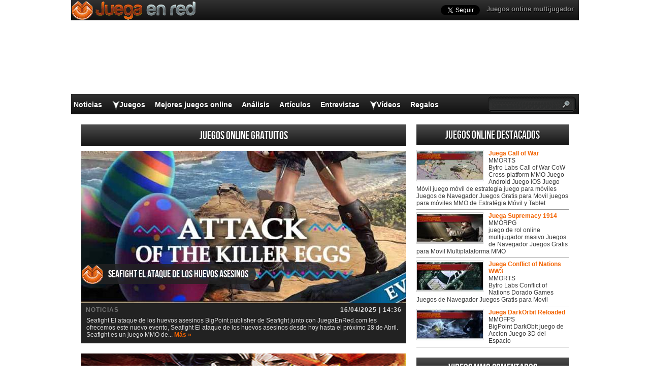

--- FILE ---
content_type: text/html; charset=UTF-8
request_url: https://www.juegaenred.com/page/3/?foto=45d06b99a1500.jpg
body_size: 17171
content:
<!DOCTYPE html>
<html lang="es-ES" prefix="og: http://ogp.me/ns#">
<head>
  <meta http-equiv="Content-Type" content="text/html; charset=UTF-8" />
  <title>Juegos MMO - Juegos Multijugador - Juegos Online</title>
	<meta name="viewport" content="user-scalable=no, width=device-width, initial-scale=1.0, maximum-scale=1.0">
  <meta name='robots' content='index, follow, max-image-preview:large, max-snippet:-1, max-video-preview:-1' />

	<!-- This site is optimized with the Yoast SEO plugin v26.8 - https://yoast.com/product/yoast-seo-wordpress/ -->
	<meta name="description" content="Revista digital especializada en juegos online y MMORPG" />
	<link rel="canonical" href="https://www.juegaenred.com/page/3/" />
	<link rel="prev" href="https://www.juegaenred.com/page/2/" />
	<link rel="next" href="https://www.juegaenred.com/page/4/" />
	<meta property="og:locale" content="es_ES" />
	<meta property="og:type" content="website" />
	<meta property="og:title" content="Juega en red" />
	<meta property="og:description" content="Revista digital especializada en juegos online y MMORPG" />
	<meta property="og:url" content="https://www.juegaenred.com/" />
	<meta property="og:site_name" content="Juega en red" />
	<script type="application/ld+json" class="yoast-schema-graph">{"@context":"https://schema.org","@graph":[{"@type":"CollectionPage","@id":"https://www.juegaenred.com/","url":"https://www.juegaenred.com/page/3/","name":"Juegos MMO - Juegos Multijugador - Juegos Online","isPartOf":{"@id":"https://www.juegaenred.com/#website"},"description":"Revista digital especializada en juegos online y MMORPG","breadcrumb":{"@id":"https://www.juegaenred.com/page/3/#breadcrumb"},"inLanguage":"es"},{"@type":"BreadcrumbList","@id":"https://www.juegaenred.com/page/3/#breadcrumb","itemListElement":[{"@type":"ListItem","position":1,"name":"Portada"}]},{"@type":"WebSite","@id":"https://www.juegaenred.com/#website","url":"https://www.juegaenred.com/","name":"Juega en red","description":"","potentialAction":[{"@type":"SearchAction","target":{"@type":"EntryPoint","urlTemplate":"https://www.juegaenred.com/?s={search_term_string}"},"query-input":{"@type":"PropertyValueSpecification","valueRequired":true,"valueName":"search_term_string"}}],"inLanguage":"es"}]}</script>
	<!-- / Yoast SEO plugin. -->


<style id='wp-img-auto-sizes-contain-inline-css' type='text/css'>
img:is([sizes=auto i],[sizes^="auto," i]){contain-intrinsic-size:3000px 1500px}
/*# sourceURL=wp-img-auto-sizes-contain-inline-css */
</style>
<style id='wp-emoji-styles-inline-css' type='text/css'>

	img.wp-smiley, img.emoji {
		display: inline !important;
		border: none !important;
		box-shadow: none !important;
		height: 1em !important;
		width: 1em !important;
		margin: 0 0.07em !important;
		vertical-align: -0.1em !important;
		background: none !important;
		padding: 0 !important;
	}
/*# sourceURL=wp-emoji-styles-inline-css */
</style>
<link rel="https://api.w.org/" href="https://www.juegaenred.com/wp-json/" />    <link rel="profile" href="http://gmpg.org/xfn/11" />
    <!-- BEGIN STYLESHEETS -->
  <link rel="stylesheet" href="/wp-content/themes/mmo-responsive/style.css?v=50" media="screen" />
<!-- Google tag (gtag.js) -->
<script async src="https://www.googletagmanager.com/gtag/js?id=G-J8L3K4TTN6"></script>
<script>
  window.dataLayer = window.dataLayer || [];
  function gtag(){dataLayer.push(arguments);}
  gtag('js', new Date());

  gtag('config', 'G-J8L3K4TTN6');
</script>

<script async src="//pagead2.googlesyndication.com/pagead/js/adsbygoogle.js"></script>
<script>
     (adsbygoogle = window.adsbygoogle || []).push({
          google_ad_client: "ca-pub-3835253009056065",
          enable_page_level_ads: true
     });
</script>
<script async src="https://fundingchoicesmessages.google.com/i/pub-3835253009056065?ers=1" nonce="PspHn586w8Ec1Q1EbubiBg"></script><script nonce="PspHn586w8Ec1Q1EbubiBg">(function() {function signalGooglefcPresent() {if (!window.frames['googlefcPresent']) {if (document.body) {const iframe = document.createElement('iframe'); iframe.style = 'width: 0; height: 0; border: none; z-index: -1000; left: -1000px; top: -1000px;'; iframe.style.display = 'none'; iframe.name = 'googlefcPresent'; document.body.appendChild(iframe);} else {setTimeout(signalGooglefcPresent, 0);}}}signalGooglefcPresent();})();</script>
<script>(function(){'use strict';function aa(a){var b=0;return function(){return b<a.length?{done:!1,value:a[b++]}:{done:!0}}}var ba="function"==typeof Object.defineProperties?Object.defineProperty:function(a,b,c){if(a==Array.prototype||a==Object.prototype)return a;a[b]=c.value;return a};
function ca(a){a=["object"==typeof globalThis&&globalThis,a,"object"==typeof window&&window,"object"==typeof self&&self,"object"==typeof global&&global];for(var b=0;b<a.length;++b){var c=a[b];if(c&&c.Math==Math)return c}throw Error("Cannot find global object");}var da=ca(this);function k(a,b){if(b)a:{var c=da;a=a.split(".");for(var d=0;d<a.length-1;d++){var e=a[d];if(!(e in c))break a;c=c[e]}a=a[a.length-1];d=c[a];b=b(d);b!=d&&null!=b&&ba(c,a,{configurable:!0,writable:!0,value:b})}}
function ea(a){return a.raw=a}function m(a){var b="undefined"!=typeof Symbol&&Symbol.iterator&&a[Symbol.iterator];if(b)return b.call(a);if("number"==typeof a.length)return{next:aa(a)};throw Error(String(a)+" is not an iterable or ArrayLike");}function fa(a){for(var b,c=[];!(b=a.next()).done;)c.push(b.value);return c}var ha="function"==typeof Object.create?Object.create:function(a){function b(){}b.prototype=a;return new b},n;
if("function"==typeof Object.setPrototypeOf)n=Object.setPrototypeOf;else{var q;a:{var ia={a:!0},ja={};try{ja.__proto__=ia;q=ja.a;break a}catch(a){}q=!1}n=q?function(a,b){a.__proto__=b;if(a.__proto__!==b)throw new TypeError(a+" is not extensible");return a}:null}var ka=n;
function r(a,b){a.prototype=ha(b.prototype);a.prototype.constructor=a;if(ka)ka(a,b);else for(var c in b)if("prototype"!=c)if(Object.defineProperties){var d=Object.getOwnPropertyDescriptor(b,c);d&&Object.defineProperty(a,c,d)}else a[c]=b[c];a.A=b.prototype}function la(){for(var a=Number(this),b=[],c=a;c<arguments.length;c++)b[c-a]=arguments[c];return b}k("Number.MAX_SAFE_INTEGER",function(){return 9007199254740991});
k("Number.isFinite",function(a){return a?a:function(b){return"number"!==typeof b?!1:!isNaN(b)&&Infinity!==b&&-Infinity!==b}});k("Number.isInteger",function(a){return a?a:function(b){return Number.isFinite(b)?b===Math.floor(b):!1}});k("Number.isSafeInteger",function(a){return a?a:function(b){return Number.isInteger(b)&&Math.abs(b)<=Number.MAX_SAFE_INTEGER}});
k("Math.trunc",function(a){return a?a:function(b){b=Number(b);if(isNaN(b)||Infinity===b||-Infinity===b||0===b)return b;var c=Math.floor(Math.abs(b));return 0>b?-c:c}});k("Object.is",function(a){return a?a:function(b,c){return b===c?0!==b||1/b===1/c:b!==b&&c!==c}});k("Array.prototype.includes",function(a){return a?a:function(b,c){var d=this;d instanceof String&&(d=String(d));var e=d.length;c=c||0;for(0>c&&(c=Math.max(c+e,0));c<e;c++){var f=d[c];if(f===b||Object.is(f,b))return!0}return!1}});
k("String.prototype.includes",function(a){return a?a:function(b,c){if(null==this)throw new TypeError("The 'this' value for String.prototype.includes must not be null or undefined");if(b instanceof RegExp)throw new TypeError("First argument to String.prototype.includes must not be a regular expression");return-1!==this.indexOf(b,c||0)}});/*

 Copyright The Closure Library Authors.
 SPDX-License-Identifier: Apache-2.0
*/
var t=this||self;function v(a){return a};var w,x;a:{for(var ma=["CLOSURE_FLAGS"],y=t,z=0;z<ma.length;z++)if(y=y[ma[z]],null==y){x=null;break a}x=y}var na=x&&x[610401301];w=null!=na?na:!1;var A,oa=t.navigator;A=oa?oa.userAgentData||null:null;function B(a){return w?A?A.brands.some(function(b){return(b=b.brand)&&-1!=b.indexOf(a)}):!1:!1}function C(a){var b;a:{if(b=t.navigator)if(b=b.userAgent)break a;b=""}return-1!=b.indexOf(a)};function D(){return w?!!A&&0<A.brands.length:!1}function E(){return D()?B("Chromium"):(C("Chrome")||C("CriOS"))&&!(D()?0:C("Edge"))||C("Silk")};var pa=D()?!1:C("Trident")||C("MSIE");!C("Android")||E();E();C("Safari")&&(E()||(D()?0:C("Coast"))||(D()?0:C("Opera"))||(D()?0:C("Edge"))||(D()?B("Microsoft Edge"):C("Edg/"))||D()&&B("Opera"));var qa={},F=null;var ra="undefined"!==typeof Uint8Array,sa=!pa&&"function"===typeof btoa;function G(){return"function"===typeof BigInt};var H=0,I=0;function ta(a){var b=0>a;a=Math.abs(a);var c=a>>>0;a=Math.floor((a-c)/4294967296);b&&(c=m(ua(c,a)),b=c.next().value,a=c.next().value,c=b);H=c>>>0;I=a>>>0}function va(a,b){b>>>=0;a>>>=0;if(2097151>=b)var c=""+(4294967296*b+a);else G()?c=""+(BigInt(b)<<BigInt(32)|BigInt(a)):(c=(a>>>24|b<<8)&16777215,b=b>>16&65535,a=(a&16777215)+6777216*c+6710656*b,c+=8147497*b,b*=2,1E7<=a&&(c+=Math.floor(a/1E7),a%=1E7),1E7<=c&&(b+=Math.floor(c/1E7),c%=1E7),c=b+wa(c)+wa(a));return c}
function wa(a){a=String(a);return"0000000".slice(a.length)+a}function ua(a,b){b=~b;a?a=~a+1:b+=1;return[a,b]};var J;J="function"===typeof Symbol&&"symbol"===typeof Symbol()?Symbol():void 0;var xa=J?function(a,b){a[J]|=b}:function(a,b){void 0!==a.g?a.g|=b:Object.defineProperties(a,{g:{value:b,configurable:!0,writable:!0,enumerable:!1}})},K=J?function(a){return a[J]|0}:function(a){return a.g|0},L=J?function(a){return a[J]}:function(a){return a.g},M=J?function(a,b){a[J]=b;return a}:function(a,b){void 0!==a.g?a.g=b:Object.defineProperties(a,{g:{value:b,configurable:!0,writable:!0,enumerable:!1}});return a};function ya(a,b){M(b,(a|0)&-14591)}function za(a,b){M(b,(a|34)&-14557)}
function Aa(a){a=a>>14&1023;return 0===a?536870912:a};var N={},Ba={};function Ca(a){return!(!a||"object"!==typeof a||a.g!==Ba)}function Da(a){return null!==a&&"object"===typeof a&&!Array.isArray(a)&&a.constructor===Object}function P(a,b,c){if(!Array.isArray(a)||a.length)return!1;var d=K(a);if(d&1)return!0;if(!(b&&(Array.isArray(b)?b.includes(c):b.has(c))))return!1;M(a,d|1);return!0}Object.freeze(new function(){});Object.freeze(new function(){});var Ea=/^-?([1-9][0-9]*|0)(\.[0-9]+)?$/;var Q;function Fa(a,b){Q=b;a=new a(b);Q=void 0;return a}
function R(a,b,c){null==a&&(a=Q);Q=void 0;if(null==a){var d=96;c?(a=[c],d|=512):a=[];b&&(d=d&-16760833|(b&1023)<<14)}else{if(!Array.isArray(a))throw Error();d=K(a);if(d&64)return a;d|=64;if(c&&(d|=512,c!==a[0]))throw Error();a:{c=a;var e=c.length;if(e){var f=e-1;if(Da(c[f])){d|=256;b=f-(+!!(d&512)-1);if(1024<=b)throw Error();d=d&-16760833|(b&1023)<<14;break a}}if(b){b=Math.max(b,e-(+!!(d&512)-1));if(1024<b)throw Error();d=d&-16760833|(b&1023)<<14}}}M(a,d);return a};function Ga(a){switch(typeof a){case "number":return isFinite(a)?a:String(a);case "boolean":return a?1:0;case "object":if(a)if(Array.isArray(a)){if(P(a,void 0,0))return}else if(ra&&null!=a&&a instanceof Uint8Array){if(sa){for(var b="",c=0,d=a.length-10240;c<d;)b+=String.fromCharCode.apply(null,a.subarray(c,c+=10240));b+=String.fromCharCode.apply(null,c?a.subarray(c):a);a=btoa(b)}else{void 0===b&&(b=0);if(!F){F={};c="ABCDEFGHIJKLMNOPQRSTUVWXYZabcdefghijklmnopqrstuvwxyz0123456789".split("");d=["+/=",
"+/","-_=","-_.","-_"];for(var e=0;5>e;e++){var f=c.concat(d[e].split(""));qa[e]=f;for(var g=0;g<f.length;g++){var h=f[g];void 0===F[h]&&(F[h]=g)}}}b=qa[b];c=Array(Math.floor(a.length/3));d=b[64]||"";for(e=f=0;f<a.length-2;f+=3){var l=a[f],p=a[f+1];h=a[f+2];g=b[l>>2];l=b[(l&3)<<4|p>>4];p=b[(p&15)<<2|h>>6];h=b[h&63];c[e++]=g+l+p+h}g=0;h=d;switch(a.length-f){case 2:g=a[f+1],h=b[(g&15)<<2]||d;case 1:a=a[f],c[e]=b[a>>2]+b[(a&3)<<4|g>>4]+h+d}a=c.join("")}return a}}return a};function Ha(a,b,c){a=Array.prototype.slice.call(a);var d=a.length,e=b&256?a[d-1]:void 0;d+=e?-1:0;for(b=b&512?1:0;b<d;b++)a[b]=c(a[b]);if(e){b=a[b]={};for(var f in e)Object.prototype.hasOwnProperty.call(e,f)&&(b[f]=c(e[f]))}return a}function Ia(a,b,c,d,e){if(null!=a){if(Array.isArray(a))a=P(a,void 0,0)?void 0:e&&K(a)&2?a:Ja(a,b,c,void 0!==d,e);else if(Da(a)){var f={},g;for(g in a)Object.prototype.hasOwnProperty.call(a,g)&&(f[g]=Ia(a[g],b,c,d,e));a=f}else a=b(a,d);return a}}
function Ja(a,b,c,d,e){var f=d||c?K(a):0;d=d?!!(f&32):void 0;a=Array.prototype.slice.call(a);for(var g=0;g<a.length;g++)a[g]=Ia(a[g],b,c,d,e);c&&c(f,a);return a}function Ka(a){return a.s===N?a.toJSON():Ga(a)};function La(a,b,c){c=void 0===c?za:c;if(null!=a){if(ra&&a instanceof Uint8Array)return b?a:new Uint8Array(a);if(Array.isArray(a)){var d=K(a);if(d&2)return a;b&&(b=0===d||!!(d&32)&&!(d&64||!(d&16)));return b?M(a,(d|34)&-12293):Ja(a,La,d&4?za:c,!0,!0)}a.s===N&&(c=a.h,d=L(c),a=d&2?a:Fa(a.constructor,Ma(c,d,!0)));return a}}function Ma(a,b,c){var d=c||b&2?za:ya,e=!!(b&32);a=Ha(a,b,function(f){return La(f,e,d)});xa(a,32|(c?2:0));return a};function Na(a,b){a=a.h;return Oa(a,L(a),b)}function Oa(a,b,c,d){if(-1===c)return null;if(c>=Aa(b)){if(b&256)return a[a.length-1][c]}else{var e=a.length;if(d&&b&256&&(d=a[e-1][c],null!=d))return d;b=c+(+!!(b&512)-1);if(b<e)return a[b]}}function Pa(a,b,c,d,e){var f=Aa(b);if(c>=f||e){var g=b;if(b&256)e=a[a.length-1];else{if(null==d)return;e=a[f+(+!!(b&512)-1)]={};g|=256}e[c]=d;c<f&&(a[c+(+!!(b&512)-1)]=void 0);g!==b&&M(a,g)}else a[c+(+!!(b&512)-1)]=d,b&256&&(a=a[a.length-1],c in a&&delete a[c])}
function Qa(a,b){var c=Ra;var d=void 0===d?!1:d;var e=a.h;var f=L(e),g=Oa(e,f,b,d);if(null!=g&&"object"===typeof g&&g.s===N)c=g;else if(Array.isArray(g)){var h=K(g),l=h;0===l&&(l|=f&32);l|=f&2;l!==h&&M(g,l);c=new c(g)}else c=void 0;c!==g&&null!=c&&Pa(e,f,b,c,d);e=c;if(null==e)return e;a=a.h;f=L(a);f&2||(g=e,c=g.h,h=L(c),g=h&2?Fa(g.constructor,Ma(c,h,!1)):g,g!==e&&(e=g,Pa(a,f,b,e,d)));return e}function Sa(a,b){a=Na(a,b);return null==a||"string"===typeof a?a:void 0}
function Ta(a,b){var c=void 0===c?0:c;a=Na(a,b);if(null!=a)if(b=typeof a,"number"===b?Number.isFinite(a):"string"!==b?0:Ea.test(a))if("number"===typeof a){if(a=Math.trunc(a),!Number.isSafeInteger(a)){ta(a);b=H;var d=I;if(a=d&2147483648)b=~b+1>>>0,d=~d>>>0,0==b&&(d=d+1>>>0);b=4294967296*d+(b>>>0);a=a?-b:b}}else if(b=Math.trunc(Number(a)),Number.isSafeInteger(b))a=String(b);else{if(b=a.indexOf("."),-1!==b&&(a=a.substring(0,b)),!("-"===a[0]?20>a.length||20===a.length&&-922337<Number(a.substring(0,7)):
19>a.length||19===a.length&&922337>Number(a.substring(0,6)))){if(16>a.length)ta(Number(a));else if(G())a=BigInt(a),H=Number(a&BigInt(4294967295))>>>0,I=Number(a>>BigInt(32)&BigInt(4294967295));else{b=+("-"===a[0]);I=H=0;d=a.length;for(var e=b,f=(d-b)%6+b;f<=d;e=f,f+=6)e=Number(a.slice(e,f)),I*=1E6,H=1E6*H+e,4294967296<=H&&(I+=Math.trunc(H/4294967296),I>>>=0,H>>>=0);b&&(b=m(ua(H,I)),a=b.next().value,b=b.next().value,H=a,I=b)}a=H;b=I;b&2147483648?G()?a=""+(BigInt(b|0)<<BigInt(32)|BigInt(a>>>0)):(b=
m(ua(a,b)),a=b.next().value,b=b.next().value,a="-"+va(a,b)):a=va(a,b)}}else a=void 0;return null!=a?a:c}function S(a,b){a=Sa(a,b);return null!=a?a:""};function T(a,b,c){this.h=R(a,b,c)}T.prototype.toJSON=function(){return Ua(this,Ja(this.h,Ka,void 0,void 0,!1),!0)};T.prototype.s=N;T.prototype.toString=function(){return Ua(this,this.h,!1).toString()};
function Ua(a,b,c){var d=a.constructor.v,e=L(c?a.h:b);a=b.length;if(!a)return b;var f;if(Da(c=b[a-1])){a:{var g=c;var h={},l=!1,p;for(p in g)if(Object.prototype.hasOwnProperty.call(g,p)){var u=g[p];if(Array.isArray(u)){var jb=u;if(P(u,d,+p)||Ca(u)&&0===u.size)u=null;u!=jb&&(l=!0)}null!=u?h[p]=u:l=!0}if(l){for(var O in h){g=h;break a}g=null}}g!=c&&(f=!0);a--}for(p=+!!(e&512)-1;0<a;a--){O=a-1;c=b[O];O-=p;if(!(null==c||P(c,d,O)||Ca(c)&&0===c.size))break;var kb=!0}if(!f&&!kb)return b;b=Array.prototype.slice.call(b,
0,a);g&&b.push(g);return b};function Va(a){return function(b){if(null==b||""==b)b=new a;else{b=JSON.parse(b);if(!Array.isArray(b))throw Error(void 0);xa(b,32);b=Fa(a,b)}return b}};function Wa(a){this.h=R(a)}r(Wa,T);var Xa=Va(Wa);var U;function V(a){this.g=a}V.prototype.toString=function(){return this.g+""};var Ya={};function Za(a){if(void 0===U){var b=null;var c=t.trustedTypes;if(c&&c.createPolicy){try{b=c.createPolicy("goog#html",{createHTML:v,createScript:v,createScriptURL:v})}catch(d){t.console&&t.console.error(d.message)}U=b}else U=b}a=(b=U)?b.createScriptURL(a):a;return new V(a,Ya)};function $a(){return Math.floor(2147483648*Math.random()).toString(36)+Math.abs(Math.floor(2147483648*Math.random())^Date.now()).toString(36)};function ab(a,b){b=String(b);"application/xhtml+xml"===a.contentType&&(b=b.toLowerCase());return a.createElement(b)}function bb(a){this.g=a||t.document||document};/*

 SPDX-License-Identifier: Apache-2.0
*/
function cb(a,b){a.src=b instanceof V&&b.constructor===V?b.g:"type_error:TrustedResourceUrl";var c,d;(c=(b=null==(d=(c=(a.ownerDocument&&a.ownerDocument.defaultView||window).document).querySelector)?void 0:d.call(c,"script[nonce]"))?b.nonce||b.getAttribute("nonce")||"":"")&&a.setAttribute("nonce",c)};function db(a){a=void 0===a?document:a;return a.createElement("script")};function eb(a,b,c,d,e,f){try{var g=a.g,h=db(g);h.async=!0;cb(h,b);g.head.appendChild(h);h.addEventListener("load",function(){e();d&&g.head.removeChild(h)});h.addEventListener("error",function(){0<c?eb(a,b,c-1,d,e,f):(d&&g.head.removeChild(h),f())})}catch(l){f()}};var fb=t.atob("aHR0cHM6Ly93d3cuZ3N0YXRpYy5jb20vaW1hZ2VzL2ljb25zL21hdGVyaWFsL3N5c3RlbS8xeC93YXJuaW5nX2FtYmVyXzI0ZHAucG5n"),gb=t.atob("WW91IGFyZSBzZWVpbmcgdGhpcyBtZXNzYWdlIGJlY2F1c2UgYWQgb3Igc2NyaXB0IGJsb2NraW5nIHNvZnR3YXJlIGlzIGludGVyZmVyaW5nIHdpdGggdGhpcyBwYWdlLg=="),hb=t.atob("RGlzYWJsZSBhbnkgYWQgb3Igc2NyaXB0IGJsb2NraW5nIHNvZnR3YXJlLCB0aGVuIHJlbG9hZCB0aGlzIHBhZ2Uu");function ib(a,b,c){this.i=a;this.u=b;this.o=c;this.g=null;this.j=[];this.m=!1;this.l=new bb(this.i)}
function lb(a){if(a.i.body&&!a.m){var b=function(){mb(a);t.setTimeout(function(){nb(a,3)},50)};eb(a.l,a.u,2,!0,function(){t[a.o]||b()},b);a.m=!0}}
function mb(a){for(var b=W(1,5),c=0;c<b;c++){var d=X(a);a.i.body.appendChild(d);a.j.push(d)}b=X(a);b.style.bottom="0";b.style.left="0";b.style.position="fixed";b.style.width=W(100,110).toString()+"%";b.style.zIndex=W(2147483544,2147483644).toString();b.style.backgroundColor=ob(249,259,242,252,219,229);b.style.boxShadow="0 0 12px #888";b.style.color=ob(0,10,0,10,0,10);b.style.display="flex";b.style.justifyContent="center";b.style.fontFamily="Roboto, Arial";c=X(a);c.style.width=W(80,85).toString()+
"%";c.style.maxWidth=W(750,775).toString()+"px";c.style.margin="24px";c.style.display="flex";c.style.alignItems="flex-start";c.style.justifyContent="center";d=ab(a.l.g,"IMG");d.className=$a();d.src=fb;d.alt="Warning icon";d.style.height="24px";d.style.width="24px";d.style.paddingRight="16px";var e=X(a),f=X(a);f.style.fontWeight="bold";f.textContent=gb;var g=X(a);g.textContent=hb;Y(a,e,f);Y(a,e,g);Y(a,c,d);Y(a,c,e);Y(a,b,c);a.g=b;a.i.body.appendChild(a.g);b=W(1,5);for(c=0;c<b;c++)d=X(a),a.i.body.appendChild(d),
a.j.push(d)}function Y(a,b,c){for(var d=W(1,5),e=0;e<d;e++){var f=X(a);b.appendChild(f)}b.appendChild(c);c=W(1,5);for(d=0;d<c;d++)e=X(a),b.appendChild(e)}function W(a,b){return Math.floor(a+Math.random()*(b-a))}function ob(a,b,c,d,e,f){return"rgb("+W(Math.max(a,0),Math.min(b,255)).toString()+","+W(Math.max(c,0),Math.min(d,255)).toString()+","+W(Math.max(e,0),Math.min(f,255)).toString()+")"}function X(a){a=ab(a.l.g,"DIV");a.className=$a();return a}
function nb(a,b){0>=b||null!=a.g&&0!==a.g.offsetHeight&&0!==a.g.offsetWidth||(pb(a),mb(a),t.setTimeout(function(){nb(a,b-1)},50))}function pb(a){for(var b=m(a.j),c=b.next();!c.done;c=b.next())(c=c.value)&&c.parentNode&&c.parentNode.removeChild(c);a.j=[];(b=a.g)&&b.parentNode&&b.parentNode.removeChild(b);a.g=null};function qb(a,b,c,d,e){function f(l){document.body?g(document.body):0<l?t.setTimeout(function(){f(l-1)},e):b()}function g(l){l.appendChild(h);t.setTimeout(function(){h?(0!==h.offsetHeight&&0!==h.offsetWidth?b():a(),h.parentNode&&h.parentNode.removeChild(h)):a()},d)}var h=rb(c);f(3)}function rb(a){var b=document.createElement("div");b.className=a;b.style.width="1px";b.style.height="1px";b.style.position="absolute";b.style.left="-10000px";b.style.top="-10000px";b.style.zIndex="-10000";return b};function Ra(a){this.h=R(a)}r(Ra,T);function sb(a){this.h=R(a)}r(sb,T);var tb=Va(sb);function ub(a){var b=la.apply(1,arguments);if(0===b.length)return Za(a[0]);for(var c=a[0],d=0;d<b.length;d++)c+=encodeURIComponent(b[d])+a[d+1];return Za(c)};function vb(a){if(!a)return null;a=Sa(a,4);var b;null===a||void 0===a?b=null:b=Za(a);return b};var wb=ea([""]),xb=ea([""]);function yb(a,b){this.m=a;this.o=new bb(a.document);this.g=b;this.j=S(this.g,1);this.u=vb(Qa(this.g,2))||ub(wb);this.i=!1;b=vb(Qa(this.g,13))||ub(xb);this.l=new ib(a.document,b,S(this.g,12))}yb.prototype.start=function(){zb(this)};
function zb(a){Ab(a);eb(a.o,a.u,3,!1,function(){a:{var b=a.j;var c=t.btoa(b);if(c=t[c]){try{var d=Xa(t.atob(c))}catch(e){b=!1;break a}b=b===Sa(d,1)}else b=!1}b?Z(a,S(a.g,14)):(Z(a,S(a.g,8)),lb(a.l))},function(){qb(function(){Z(a,S(a.g,7));lb(a.l)},function(){return Z(a,S(a.g,6))},S(a.g,9),Ta(a.g,10),Ta(a.g,11))})}function Z(a,b){a.i||(a.i=!0,a=new a.m.XMLHttpRequest,a.open("GET",b,!0),a.send())}function Ab(a){var b=t.btoa(a.j);a.m[b]&&Z(a,S(a.g,5))};(function(a,b){t[a]=function(){var c=la.apply(0,arguments);t[a]=function(){};b.call.apply(b,[null].concat(c instanceof Array?c:fa(m(c))))}})("__h82AlnkH6D91__",function(a){"function"===typeof window.atob&&(new yb(window,tb(window.atob(a)))).start()});}).call(this);

window.__h82AlnkH6D91__("[base64]/[base64]/[base64]/[base64]");</script></head>
<body class="home blog paged paged-3 wp-theme-mmo-responsive layout-2cr single-screenshots">
	<script>
		var googletag = googletag || {};
		googletag.cmd = googletag.cmd || [];
		(function() {
			var gads = document.createElement('script');
			gads.async = true;
			gads.type = 'text/javascript';
			var useSSL = 'https:' == document.location.protocol;
			gads.src = (useSSL ? 'https:' : 'http:') + 
			'//www.googletagservices.com/tag/js/gpt.js';
			var node = document.getElementsByTagName('script')[0];
			node.parentNode.insertBefore(gads, node);
		})();

		googletag.cmd.push(function() {
		googletag.defineSlot('/1005400/juegaenred_com_300x250', [300, 250], 'div-gpt-ad-1407149069128-0').addService(googletag.pubads());
		googletag.defineSlot('/1005400/juegaenred_com_300x250_2', [300, 250], 'div-gpt-ad-1407149069128-1').addService(googletag.pubads());
		googletag.defineSlot('/1005400/juegaenred_com_skin', [1000, 150], 'div-gpt-ad-1407149069128-10').addService(googletag.pubads());
		googletag.pubads().enableSingleRequest();
		googletag.enableServices();
		});

		(function(d, s, id) {
			var js, fjs = d.getElementsByTagName(s)[0];
			if (d.getElementById(id)) return;
			js = d.createElement(s); js.id = id;
			js.src = "//connect.facebook.net/en_GB/all.js#xfbml=1";
			fjs.parentNode.insertBefore(js, fjs);
		}(document, 'script', 'facebook-jssdk'));
	</script>
	<div id="fb-root"></div>
	<div id="header-wrapper">
		<div id='div-gpt-ad-1407149069128-10' style='width:1000px; height:150px; position:absolute; top:35px;'>
			<script>
      googletag.cmd.push(function() { googletag.display('div-gpt-ad-1407149069128-10'); });
      </script>
    </div>
		<div id="header">
			<div class="topHeader">
				<ul id="top-navigation">
					<li id="menu-item-36" class="menu-item menu-item-type-custom menu-item-object-custom menu-item-36"><a href="/">Juegos online multijugador</a></li>
				</ul>
				<a href="https://www.juegaenred.com"><div class="headerLogo"></div></a>
				<div id="social-media">
					<a href="https://twitter.com/Juegaenred" class="twitter-follow-button" data-show-count="false" data-show-screen-name="false"></a>
					<script>!function(d,s,id){var js,fjs=d.getElementsByTagName(s)[0],p=/^http:/.test(d.location)?'http':'https';if(!d.getElementById(id)){js=d.createElement(s);js.id=id;js.src=p+'://platform.twitter.com/widgets.js';fjs.parentNode.insertBefore(js,fjs);}}(document, 'script', 'twitter-wjs');</script>
					<div class="fb-like" data-href="https://www.facebook.com/Juegaenred" data-send="false" data-layout="button_count" data-width="200" data-show-faces="false" data-colorscheme="light"></div>
				</div>
							</div>
			<div class="bottomHeader">
				<div id="navigation-wrapper">
					<ul id="navigation">
						<li id="menu-item-2519" class="menu-item menu-item-type-taxonomy menu-item-object-category menu-item-2519"><a href="https://www.juegaenred.com/mmorpg/noticias/">Noticias</a></li>
<li id="menu-item-51277" class="menu-item menu-item-type-custom menu-item-object-custom menu-item-has-children menu-item-51277"><a href="#">Juegos</a>
<ul class="sub-menu">
	<li id="menu-item-51278" class="menu-item menu-item-type-custom menu-item-object-custom menu-item-has-children menu-item-51278"><a href="#">Perfiles</a>
	<ul class="sub-menu">
		<li id="menu-item-472" class="menu-item menu-item-type-post_type menu-item-object-page menu-item-472"><a href="https://www.juegaenred.com/juegos-gratis/">Todos los Juegos</a></li>
		<li id="menu-item-3274" class="menu-item menu-item-type-taxonomy menu-item-object-mmo-games menu-item-3274"><a href="https://www.juegaenred.com/mmo-games/mmorpg/">MMORPG</a></li>
		<li id="menu-item-7285" class="menu-item menu-item-type-taxonomy menu-item-object-mmo-games menu-item-7285"><a href="https://www.juegaenred.com/mmo-games/mmofps/">MMOFPS</a></li>
		<li id="menu-item-3275" class="menu-item menu-item-type-taxonomy menu-item-object-mmo-games menu-item-3275"><a href="https://www.juegaenred.com/mmo-games/mmorts/">MMORTS</a></li>
		<li id="menu-item-9341" class="menu-item menu-item-type-taxonomy menu-item-object-mmo-games menu-item-9341"><a href="https://www.juegaenred.com/mmo-games/action-rpg/">Action RPG</a></li>
		<li id="menu-item-9342" class="menu-item menu-item-type-taxonomy menu-item-object-mmo-games menu-item-9342"><a href="https://www.juegaenred.com/mmo-games/moba/">MOBA</a></li>
		<li id="menu-item-48839" class="menu-item menu-item-type-taxonomy menu-item-object-mmo-games menu-item-48839"><a href="https://www.juegaenred.com/mmo-games/jcc-y-juegos-por-turnos/">TCG &#038; Turn-Based</a></li>
		<li id="menu-item-55720" class="menu-item menu-item-type-taxonomy menu-item-object-mmo-games menu-item-55720"><a href="https://www.juegaenred.com/mmo-games/juegos-deportes/">Juegos de Deportes</a></li>
		<li id="menu-item-42920" class="menu-item menu-item-type-custom menu-item-object-custom menu-item-42920"><a href="http://www.juegaenred.com/game/browser-games/">Juegos de Navegador</a></li>
		<li id="menu-item-42921" class="menu-item menu-item-type-custom menu-item-object-custom menu-item-42921"><a href="http://www.juegaenred.com/game/juegos-para-movil/">Juegos para Movil</a></li>
	</ul>
</li>
	<li id="menu-item-54" class="menu-item menu-item-type-post_type menu-item-object-page menu-item-54"><a href="https://www.juegaenred.com/videos/">Videos</a></li>
	<li id="menu-item-53" class="menu-item menu-item-type-post_type menu-item-object-page menu-item-53"><a href="https://www.juegaenred.com/screenshots/">Screenshots</a></li>
	<li id="menu-item-263" class="menu-item menu-item-type-post_type menu-item-object-page menu-item-263"><a href="https://www.juegaenred.com/wallpapers/">Wallpapers</a></li>
</ul>
</li>
<li id="menu-item-55588" class="menu-item menu-item-type-post_type menu-item-object-page menu-item-55588"><a href="https://www.juegaenred.com/mejores-juegos-online/">Mejores juegos online</a></li>
<li id="menu-item-55" class="menu-item menu-item-type-post_type menu-item-object-page menu-item-55"><a href="https://www.juegaenred.com/f2p-reviews/">Análisis</a></li>
<li id="menu-item-37384" class="menu-item menu-item-type-taxonomy menu-item-object-category menu-item-37384"><a href="https://www.juegaenred.com/mmorpg/noticias/articulos/">Artículos</a></li>
<li id="menu-item-274" class="menu-item menu-item-type-taxonomy menu-item-object-category menu-item-274"><a href="https://www.juegaenred.com/mmorpg/noticias/entrevistas/">Entrevistas</a></li>
<li id="menu-item-51279" class="menu-item menu-item-type-custom menu-item-object-custom menu-item-has-children menu-item-51279"><a href="#">Vídeos</a>
<ul class="sub-menu">
	<li id="menu-item-54517" class="menu-item menu-item-type-taxonomy menu-item-object-category menu-item-54517"><a href="https://www.juegaenred.com/mmorpg/videos/cinematicas/">Cinemáticas</a></li>
	<li id="menu-item-54518" class="menu-item menu-item-type-taxonomy menu-item-object-category menu-item-54518"><a href="https://www.juegaenred.com/mmorpg/videos/gameplays/">Gameplays</a></li>
	<li id="menu-item-54519" class="menu-item menu-item-type-taxonomy menu-item-object-category menu-item-54519"><a href="https://www.juegaenred.com/mmorpg/videos/primer-vistazo/">Primer Vistazo</a></li>
</ul>
</li>
<li id="menu-item-280" class="menu-item menu-item-type-taxonomy menu-item-object-category menu-item-280"><a href="https://www.juegaenred.com/mmorpg/noticias/regalos/">Regalos</a></li>
					</ul>
					<div id="search">
						<form method="get" id="searchform" action="https://www.juegaenred.com/">
	<input type="text" name="s" id="s" value="" />
</form>					</div>
				</div>
			</div>
		</div>
	</div>
<div id="main-wrapper">
    <div id="main">
        <div id="news-wrapper">

            <h1 class="section-title">Juegos online gratuitos</h1>

            <div class="news-item" id="post-66565">
            <div class="news-thumb-wrapper">
            <a href="https://www.juegaenred.com/seafight-el-ataque-de-los-huevos-asesinos/" rel="bookmark">
              <a href="https://www.juegaenred.com/seafight-el-ataque-de-los-huevos-asesinos/" rel="bookmark"><img width="640"width="640" height="300" src="https://www.juegaenred.com/wp-content/uploads/2025/04/Seafight-El-ataque-de-los-huevos-asesinos-evento-640x300.jpg" class="attachment-post-thumbnail size-post-thumbnail wp-post-image" alt="Seafight El ataque de los huevos asesinos" decoding="async" fetchpriority="high" srcset="https://www.juegaenred.com/wp-content/uploads/2025/04/Seafight-El-ataque-de-los-huevos-asesinos-evento-640x300.jpg 640w, https://www.juegaenred.com/wp-content/uploads/2025/04/Seafight-El-ataque-de-los-huevos-asesinos-evento-130x60.jpg 130w, https://www.juegaenred.com/wp-content/uploads/2025/04/Seafight-El-ataque-de-los-huevos-asesinos-evento-213x100.jpg 213w" sizes="(max-width: 640px) 100vw, 640px" /></a>  
              
            </a>
            <div class="news-arrows"></div>
            <h2><a href="https://www.juegaenred.com/seafight-el-ataque-de-los-huevos-asesinos/" rel="bookmark">Seafight El ataque de los huevos asesinos</a></h2>
        </div>
        
    <div class="news-meta-wrapper">
        <span class="news-meta">
            Noticias        </span>
        <span class="news-cats">
            16/04/2025 | 14:36        </span>
    </div>
    
    <p>Seafight El ataque de los huevos asesinos BigPoint publisher de Seafight junto con JuegaEnRed.com les ofrecemos este nuevo evento, Seafight El ataque de los huevos asesinos desde hoy hasta el próximo 28 de Abril. Seafight es un juego MMO de... <a href="https://www.juegaenred.com/seafight-el-ataque-de-los-huevos-asesinos/">Más &raquo;</a></p></div><div class="news-item" id="post-66563">
            <div class="news-thumb-wrapper">
            <a href="https://www.juegaenred.com/actualizacion-de-aion-classic-ue-3-7-wrath/" rel="bookmark">
              <a href="https://www.juegaenred.com/actualizacion-de-aion-classic-ue-3-7-wrath/" rel="bookmark"><img width="640"width="444" height="250" src="https://www.juegaenred.com/wp-content/uploads/2025/04/Actualizacion-de-AION-Classic-UE-3.7-Wrath.jpg" class="attachment-post-thumbnail size-post-thumbnail wp-post-image" alt="Actualización de AION Classic UE 3.7 Wrath" decoding="async" srcset="https://www.juegaenred.com/wp-content/uploads/2025/04/Actualizacion-de-AION-Classic-UE-3.7-Wrath.jpg 444w, https://www.juegaenred.com/wp-content/uploads/2025/04/Actualizacion-de-AION-Classic-UE-3.7-Wrath-318x179.jpg 318w" sizes="(max-width: 444px) 100vw, 444px" /></a>  
              
            </a>
            <div class="news-arrows"></div>
            <h2><a href="https://www.juegaenred.com/actualizacion-de-aion-classic-ue-3-7-wrath/" rel="bookmark">Actualización de AION Classic UE 3.7 Wrath</a></h2>
        </div>
        
    <div class="news-meta-wrapper">
        <span class="news-meta">
            Noticias        </span>
        <span class="news-cats">
            08/04/2025 | 12:13        </span>
    </div>
    
    <p>Actualización de AION Classic UE 3.7 Wrath ¡Prepárate para nuevas y épicas instancias como Burning Blood Fortress, Dokkaebi Realm y mucho más! La distribuidora internacional de MMORPG Gameforge anuncia la nueva expansión de AION Classic UE: ¡la amplísima actualización 3.7,... <a href="https://www.juegaenred.com/actualizacion-de-aion-classic-ue-3-7-wrath/">Más &raquo;</a></p></div><div class="news-item" id="post-66560">
            <div class="news-thumb-wrapper">
            <a href="https://www.juegaenred.com/nostale-nosfire-2025/" rel="bookmark">
              <a href="https://www.juegaenred.com/nostale-nosfire-2025/" rel="bookmark"><img width="640"width="640" height="300" src="https://www.juegaenred.com/wp-content/uploads/2025/04/NosTale-NosFire-2025-640x300.jpg" class="attachment-post-thumbnail size-post-thumbnail wp-post-image" alt="NosTale NosFire 2025" decoding="async" srcset="https://www.juegaenred.com/wp-content/uploads/2025/04/NosTale-NosFire-2025-640x300.jpg 640w, https://www.juegaenred.com/wp-content/uploads/2025/04/NosTale-NosFire-2025-130x60.jpg 130w, https://www.juegaenred.com/wp-content/uploads/2025/04/NosTale-NosFire-2025-213x100.jpg 213w" sizes="(max-width: 640px) 100vw, 640px" /></a>  
              
            </a>
            <div class="news-arrows"></div>
            <h2><a href="https://www.juegaenred.com/nostale-nosfire-2025/" rel="bookmark">NosTale NosFire 2025</a></h2>
        </div>
        
    <div class="news-meta-wrapper">
        <span class="news-meta">
            Noticias        </span>
        <span class="news-cats">
            03/04/2025 | 15:16        </span>
    </div>
    
    <p>NosTale NosFire 2025 Gameforge anuncia el regreso del popular servidor de evento de NosTale: NosFire se iniciará con motivo de las fiestas de Pascua el 15 de abril. Disfrutaréis de desafíos de temporada y del NosFire 2025: más grande, mejor... <a href="https://www.juegaenred.com/nostale-nosfire-2025/">Más &raquo;</a></p></div><div class="news-item" id="post-66555">
            <div class="news-thumb-wrapper">
            <a href="https://www.juegaenred.com/farmerama-la-bruja-del-mar/" rel="bookmark">
              <a href="https://www.juegaenred.com/farmerama-la-bruja-del-mar/" rel="bookmark"><img width="640"width="640" height="300" src="https://www.juegaenred.com/wp-content/uploads/2025/03/Farmerama-La-bruja-del-mar-evento-640x300.jpg" class="attachment-post-thumbnail size-post-thumbnail wp-post-image" alt="Farmerama La bruja del mar" decoding="async" loading="lazy" srcset="https://www.juegaenred.com/wp-content/uploads/2025/03/Farmerama-La-bruja-del-mar-evento-640x300.jpg 640w, https://www.juegaenred.com/wp-content/uploads/2025/03/Farmerama-La-bruja-del-mar-evento-130x60.jpg 130w, https://www.juegaenred.com/wp-content/uploads/2025/03/Farmerama-La-bruja-del-mar-evento-213x100.jpg 213w" sizes="auto, (max-width: 640px) 100vw, 640px" /></a>  
              
            </a>
            <div class="news-arrows"></div>
            <h2><a href="https://www.juegaenred.com/farmerama-la-bruja-del-mar/" rel="bookmark">Farmerama La bruja del mar</a></h2>
        </div>
        
    <div class="news-meta-wrapper">
        <span class="news-meta">
            Noticias        </span>
        <span class="news-cats">
            20/03/2025 | 7:20        </span>
    </div>
    
    <p>Farmerama La bruja del mar JuegaEnRed.com junto con BigPoint, les ofrecemos este evento Farmerama la bruja del mar para este juego de simulación de granjas Farmerama, del 21 de Marzo al 2 de Abil, aprovecha para jugar con Farmerama aquí... <a href="https://www.juegaenred.com/farmerama-la-bruja-del-mar/">Más &raquo;</a></p></div><div class="news-item" id="post-66553">
            <div class="news-thumb-wrapper">
            <a href="https://www.juegaenred.com/drakensang-online-temporada-2/" rel="bookmark">
              <a href="https://www.juegaenred.com/drakensang-online-temporada-2/" rel="bookmark"><img width="640"width="640" height="300" src="https://www.juegaenred.com/wp-content/uploads/2025/03/Drakensang-Online-Temporada-2-640x300.jpeg" class="attachment-post-thumbnail size-post-thumbnail wp-post-image" alt="Drakensang Online Temporada 2" decoding="async" loading="lazy" srcset="https://www.juegaenred.com/wp-content/uploads/2025/03/Drakensang-Online-Temporada-2-640x300.jpeg 640w, https://www.juegaenred.com/wp-content/uploads/2025/03/Drakensang-Online-Temporada-2-130x60.jpeg 130w, https://www.juegaenred.com/wp-content/uploads/2025/03/Drakensang-Online-Temporada-2-213x100.jpeg 213w" sizes="auto, (max-width: 640px) 100vw, 640px" /></a>  
              
            </a>
            <div class="news-arrows"></div>
            <h2><a href="https://www.juegaenred.com/drakensang-online-temporada-2/" rel="bookmark">Drakensang Online Temporada 2</a></h2>
        </div>
        
    <div class="news-meta-wrapper">
        <span class="news-meta">
            Noticias        </span>
        <span class="news-cats">
            06/03/2025 | 7:36        </span>
    </div>
    
    <p>Drakensang Online Temporada 2 Bigpoint nos presenta un nuevo evento para Drakensang Online disponible hasta el 30 de Abril, puedes conocer todas las novedades aquí en JuegaEnRed.com, evento en Drakensang Temporada 2. ¡Drakensang Online presenta la temporada 2 del pase... <a href="https://www.juegaenred.com/drakensang-online-temporada-2/">Más &raquo;</a></p></div><div class="news-item" id="post-66551">
            <div class="news-thumb-wrapper">
            <a href="https://www.juegaenred.com/elsword-serpentium-extensa-actualizacion/" rel="bookmark">
              <a href="https://www.juegaenred.com/elsword-serpentium-extensa-actualizacion/" rel="bookmark"><img width="640"width="640" height="300" src="https://www.juegaenred.com/wp-content/uploads/2025/03/Elsword-Serpentium-Extensa-Actualizacion-640x300.jpg" class="attachment-post-thumbnail size-post-thumbnail wp-post-image" alt="Elsword Serpentium Extensa Actualización" decoding="async" loading="lazy" srcset="https://www.juegaenred.com/wp-content/uploads/2025/03/Elsword-Serpentium-Extensa-Actualizacion-640x300.jpg 640w, https://www.juegaenred.com/wp-content/uploads/2025/03/Elsword-Serpentium-Extensa-Actualizacion-130x60.jpg 130w, https://www.juegaenred.com/wp-content/uploads/2025/03/Elsword-Serpentium-Extensa-Actualizacion-213x100.jpg 213w" sizes="auto, (max-width: 640px) 100vw, 640px" /></a>  
              
            </a>
            <div class="news-arrows"></div>
            <h2><a href="https://www.juegaenred.com/elsword-serpentium-extensa-actualizacion/" rel="bookmark">Elsword Serpentium Extensa Actualización</a></h2>
        </div>
        
    <div class="news-meta-wrapper">
        <span class="news-meta">
            Noticias        </span>
        <span class="news-cats">
            05/03/2025 | 16:24        </span>
    </div>
    
    <p>Elsword Serpentium Extensa Actualización En JuegaEnRed.com anunciamos la extensa actualización de Elsword, &#8216;Serpentium&#8217;: un nuevo capítulo en el Reino de los Demonios Elsword anuncia el lanzamiento de su 20.ª región para el 12 de marzo y sigue expandiendo el popular... <a href="https://www.juegaenred.com/elsword-serpentium-extensa-actualizacion/">Más &raquo;</a></p></div><div class="news-item" id="post-66548">
            <div class="news-thumb-wrapper">
            <a href="https://www.juegaenred.com/farmerama-espectaculo-de-carnaval/" rel="bookmark">
              <a href="https://www.juegaenred.com/farmerama-espectaculo-de-carnaval/" rel="bookmark"><img width="640"width="509" height="300" src="https://www.juegaenred.com/wp-content/uploads/2025/03/Farmerama-Espectaculo-de-carnaval-509x300.jpg" class="attachment-post-thumbnail size-post-thumbnail wp-post-image" alt="Farmerama Espectáculo de carnaval" decoding="async" loading="lazy" /></a>  
              
            </a>
            <div class="news-arrows"></div>
            <h2><a href="https://www.juegaenred.com/farmerama-espectaculo-de-carnaval/" rel="bookmark">Farmerama Espectáculo de carnaval</a></h2>
        </div>
        
    <div class="news-meta-wrapper">
        <span class="news-meta">
            Noticias        </span>
        <span class="news-cats">
            03/03/2025 | 8:13        </span>
    </div>
    
    <p>Farmerama Espectáculo de carnaval JuegaEnRed.com junto con BigPoint, les ofrecemos este evento Farmerama Espectáculo de carnaval para este juego de simulación de granjas Farmerama, aprovecha para jugar con Farmerama aquí en JuegaEnRed.com, hasta el próximo 5 de Marzo. ¡Da rienda... <a href="https://www.juegaenred.com/farmerama-espectaculo-de-carnaval/">Más &raquo;</a></p></div><div class="news-item" id="post-66532">
			<div class="news-thumb-wrapper">
			<a href="https://www.juegaenred.com/games/infinity-kingdom/" rel="bookmark"><img width="640"width="640" height="300" src="https://www.juegaenred.com/wp-content/uploads/2025/02/Infinity-Kingdom-Game-640x300.jpg" class="attachment-post-thumbnail size-post-thumbnail wp-post-image" alt="Infinity Kingdom" decoding="async" loading="lazy" srcset="https://www.juegaenred.com/wp-content/uploads/2025/02/Infinity-Kingdom-Game-640x300.jpg 640w, https://www.juegaenred.com/wp-content/uploads/2025/02/Infinity-Kingdom-Game-130x60.jpg 130w, https://www.juegaenred.com/wp-content/uploads/2025/02/Infinity-Kingdom-Game-213x100.jpg 213w" sizes="auto, (max-width: 640px) 100vw, 640px" /></a>
			<div class="news-arrows"></div>
			<h2><a href="https://www.juegaenred.com/games/infinity-kingdom/" rel="bookmark">Perfil de Infinity Kingdom</a></h2>
		</div>
		<div class="news-meta-wrapper">
		<span class="news-meta">18/02/2025</span>
		
		<span class="news-cats"> <a href="https://www.juegaenred.com/mmo-games/mmorts/" rel="tag">MMORTS</a></span>
	</div>
	<p>Infinity Kingdom, un buen juego de estrategia multijugador masivo en línea con un estilo de dibujos animados en el que te pondrás en la piel de un ingenioso señor. Tu&#8230; <a href="https://www.juegaenred.com/games/infinity-kingdom/">Más &raquo;</a></p>
</div><div class="news-item" id="post-66525">
            <div class="news-thumb-wrapper">
            <a href="https://www.juegaenred.com/league-of-angels-3/" rel="bookmark">
              <a href="https://www.juegaenred.com/league-of-angels-3/" rel="bookmark"><img width="640"width="576" height="300" src="https://www.juegaenred.com/wp-content/uploads/2025/01/League-of-Angels-III-576x300.jpg" class="attachment-post-thumbnail size-post-thumbnail wp-post-image" alt="League of Angels III: Rise from the Ashes" decoding="async" loading="lazy" /></a>  
              
            </a>
            <div class="news-arrows"></div>
            <h2><a href="https://www.juegaenred.com/league-of-angels-3/" rel="bookmark">League of Angels III</a></h2>
        </div>
        
    <div class="news-meta-wrapper">
        <span class="news-meta">
            Noticias        </span>
        <span class="news-cats">
            08/01/2025 | 11:04        </span>
    </div>
    
    <p>Únete a la épica batalla entre ángeles y dragones en League of Angels III: Rise from the Ashes, la emocionante última entrega de la saga League of Angels. Forma un equipo definitivo de héroes poderosos y equípalos para enfrentarse a... <a href="https://www.juegaenred.com/league-of-angels-3/">Más &raquo;</a></p></div><div class="news-item" id="post-66521">
            <div class="news-thumb-wrapper">
            <a href="https://www.juegaenred.com/supremacy-1914-regalos-2025/" rel="bookmark">
              <a href="https://www.juegaenred.com/supremacy-1914-regalos-2025/" rel="bookmark"><img width="640"width="640" height="300" src="https://www.juegaenred.com/wp-content/uploads/2025/01/Supremacy-1914-Regalos-2025.jpg" class="attachment-post-thumbnail size-post-thumbnail wp-post-image" alt="Supremacy 1914 Regalos 2025" decoding="async" loading="lazy" srcset="https://www.juegaenred.com/wp-content/uploads/2025/01/Supremacy-1914-Regalos-2025.jpg 640w, https://www.juegaenred.com/wp-content/uploads/2025/01/Supremacy-1914-Regalos-2025-318x149.jpg 318w, https://www.juegaenred.com/wp-content/uploads/2025/01/Supremacy-1914-Regalos-2025-638x299.jpg 638w, https://www.juegaenred.com/wp-content/uploads/2025/01/Supremacy-1914-Regalos-2025-130x60.jpg 130w, https://www.juegaenred.com/wp-content/uploads/2025/01/Supremacy-1914-Regalos-2025-213x100.jpg 213w" sizes="auto, (max-width: 640px) 100vw, 640px" /></a>  
              
            </a>
            <div class="news-arrows"></div>
            <h2><a href="https://www.juegaenred.com/supremacy-1914-regalos-2025/" rel="bookmark">Supremacy 1914 Regalos 2025</a></h2>
        </div>
        
    <div class="news-meta-wrapper">
        <span class="news-meta">
            Noticias        </span>
        <span class="news-cats">
            28/12/2024 | 6:22        </span>
    </div>
    
    <p>Supremacy 1914 Regalos 2025 JuegaEnRed.com y Bytro Labs les ofrecemos este paquete de Supremacy 1914 , así podrás jugar a este juego multiplataforma MMORTS para PC, iOS y Android, juego MMO de estrategia. Valido hasta el 2 de Febrero Para... <a href="https://www.juegaenred.com/supremacy-1914-regalos-2025/">Más &raquo;</a></p></div><div class="news-item" id="post-66523">
            <div class="news-thumb-wrapper">
            <a href="https://www.juegaenred.com/call-of-war-para-empezar-bien-el-ano/" rel="bookmark">
              <a href="https://www.juegaenred.com/call-of-war-para-empezar-bien-el-ano/" rel="bookmark"><img width="640"width="640" height="300" src="https://www.juegaenred.com/wp-content/uploads/2025/01/Call-of-War-para-empezar-bien-el-ano.jpg" class="attachment-post-thumbnail size-post-thumbnail wp-post-image" alt="Call of War para empezar bien el año" decoding="async" loading="lazy" srcset="https://www.juegaenred.com/wp-content/uploads/2025/01/Call-of-War-para-empezar-bien-el-ano.jpg 640w, https://www.juegaenred.com/wp-content/uploads/2025/01/Call-of-War-para-empezar-bien-el-ano-318x149.jpg 318w, https://www.juegaenred.com/wp-content/uploads/2025/01/Call-of-War-para-empezar-bien-el-ano-638x299.jpg 638w, https://www.juegaenred.com/wp-content/uploads/2025/01/Call-of-War-para-empezar-bien-el-ano-130x60.jpg 130w, https://www.juegaenred.com/wp-content/uploads/2025/01/Call-of-War-para-empezar-bien-el-ano-213x100.jpg 213w" sizes="auto, (max-width: 640px) 100vw, 640px" /></a>  
              
            </a>
            <div class="news-arrows"></div>
            <h2><a href="https://www.juegaenred.com/call-of-war-para-empezar-bien-el-ano/" rel="bookmark">Call of War para empezar bien el año</a></h2>
        </div>
        
    <div class="news-meta-wrapper">
        <span class="news-meta">
            Noticias        </span>
        <span class="news-cats">
            27/12/2024 | 6:26        </span>
    </div>
    
    <p>Call of War para empezar bien el año JuegaEnRed.com y Bytro Labs / Dorado Games les ofrecemos esta oportunidad gratuita para Call of War, para todos los jugadores nuevos y celebrar las fiestas de Navidad, asi pueden probar el juego,... <a href="https://www.juegaenred.com/call-of-war-para-empezar-bien-el-ano/">Más &raquo;</a></p></div><div class="news-item" id="post-66519">
            <div class="news-thumb-wrapper">
            <a href="https://www.juegaenred.com/conflcit-of-nations-para-celebrar-el-2025/" rel="bookmark">
              <a href="https://www.juegaenred.com/conflcit-of-nations-para-celebrar-el-2025/" rel="bookmark"><img width="640"width="640" height="300" src="https://www.juegaenred.com/wp-content/uploads/2025/01/Conflcit-of-Nations-para-celebrar-el-2025.jpg" class="attachment-post-thumbnail size-post-thumbnail wp-post-image" alt="Conflcit of Nations para celebrar el 2025" decoding="async" loading="lazy" srcset="https://www.juegaenred.com/wp-content/uploads/2025/01/Conflcit-of-Nations-para-celebrar-el-2025.jpg 640w, https://www.juegaenred.com/wp-content/uploads/2025/01/Conflcit-of-Nations-para-celebrar-el-2025-318x149.jpg 318w, https://www.juegaenred.com/wp-content/uploads/2025/01/Conflcit-of-Nations-para-celebrar-el-2025-638x299.jpg 638w, https://www.juegaenred.com/wp-content/uploads/2025/01/Conflcit-of-Nations-para-celebrar-el-2025-130x60.jpg 130w, https://www.juegaenred.com/wp-content/uploads/2025/01/Conflcit-of-Nations-para-celebrar-el-2025-213x100.jpg 213w" sizes="auto, (max-width: 640px) 100vw, 640px" /></a>  
              
            </a>
            <div class="news-arrows"></div>
            <h2><a href="https://www.juegaenred.com/conflcit-of-nations-para-celebrar-el-2025/" rel="bookmark">Conflcit of Nations para celebrar el 2025</a></h2>
        </div>
        
    <div class="news-meta-wrapper">
        <span class="news-meta">
            Noticias        </span>
        <span class="news-cats">
            26/12/2024 | 6:19        </span>
    </div>
    
    <p>Conflcit of Nations para celebrar el 2025 JuegaEnRed.com y Bytro Labs / Dorado Games les ofrecemos esta oportunidad gratuita para Conflcit of Nations World War 3, para todos los jugadores nuevos y celebrar las fiestas de Navidad, asi pueden probar... <a href="https://www.juegaenred.com/conflcit-of-nations-para-celebrar-el-2025/">Más &raquo;</a></p></div><div class='pagination'><a href='https://www.juegaenred.com/page/2/?foto=45d06b99a1500.jpg'>&lsaquo;</a><a href='https://www.juegaenred.com/?foto=45d06b99a1500.jpg' class='inactive' >1</a><a href='https://www.juegaenred.com/page/2/?foto=45d06b99a1500.jpg' class='inactive' >2</a><span class='current'>3</span><a href='https://www.juegaenred.com/page/4/?foto=45d06b99a1500.jpg' class='inactive' >4</a><a href='https://www.juegaenred.com/page/5/?foto=45d06b99a1500.jpg' class='inactive' >5</a><a href='https://www.juegaenred.com/page/6/?foto=45d06b99a1500.jpg' class='inactive' >6</a><a href='https://www.juegaenred.com/page/4/?foto=45d06b99a1500.jpg'>&rsaquo;</a><a href='https://www.juegaenred.com/page/1109/?foto=45d06b99a1500.jpg'>&raquo;</a></div>

        </div>
    </div>

    <div id="sidebar">
<div class="widget"><h4 class="widget-title">Juegos online destacados</h4>                            <div class="side-item">
                                            <a href="https://www.mmogratis.es/juega-call-of-war-juego-mmo-gratis.html" rel="nofollow" title="Juega Call of War" target="_blank">
                            <img width="130" height="60" src="https://www.juegaenred.com/wp-content/uploads/2015/06/Call-of-War-Game-Profile-headlogo-ES-130x60.jpg" class="side-item-thumb wp-post-image" alt="" decoding="async" loading="lazy" srcset="https://www.juegaenred.com/wp-content/uploads/2015/06/Call-of-War-Game-Profile-headlogo-ES-130x60.jpg 130w, https://www.juegaenred.com/wp-content/uploads/2015/06/Call-of-War-Game-Profile-headlogo-ES-213x100.jpg 213w" sizes="auto, (max-width: 130px) 100vw, 130px" />                        </a>
                    
                    <a href="https://www.mmogratis.es/juega-call-of-war-juego-mmo-gratis.html" rel="nofollow" title="Juega Call of War" target="_blank">
                        Juega Call of War                    </a><br>

                    MMORTS<br>Bytro Labs Call of War CoW Cross-platform MMO Juego Android Juego IOS Juego Móvil juego móvil de estrategia juego para móviles Juegos de Navegador Juegos Gratis para Movil juegos para móviles MMO de Estratégia Móvil y Tablet                </div>
                            <div class="side-item">
                                            <a href="http://www.mmogratis.es/juega-supremacy-1914-juego-mmo-gratis.html" rel="nofollow" title="Juega Supremacy 1914" target="_blank">
                            <img width="130" height="60" src="https://www.juegaenred.com/wp-content/uploads/2013/06/Supremacy-1914-Game-Profile-ES-130x60.jpg" class="side-item-thumb wp-post-image" alt="" decoding="async" loading="lazy" srcset="https://www.juegaenred.com/wp-content/uploads/2013/06/Supremacy-1914-Game-Profile-ES-130x60.jpg 130w, https://www.juegaenred.com/wp-content/uploads/2013/06/Supremacy-1914-Game-Profile-ES-213x100.jpg 213w" sizes="auto, (max-width: 130px) 100vw, 130px" />                        </a>
                    
                    <a href="http://www.mmogratis.es/juega-supremacy-1914-juego-mmo-gratis.html" rel="nofollow" title="Juega Supremacy 1914" target="_blank">
                        Juega Supremacy 1914                    </a><br>

                    MMORPG<br>juego de rol online multijugador masivo Juegos de Navegador Juegos Gratis para Movil Multiplataforma MMO                </div>
                            <div class="side-item">
                                            <a href="http://www.mmogratis.es/juega-conflict-nations-juego-mmo-gratis.html" rel="nofollow" title="Juega Conflict of Nations WW3" target="_blank">
                            <img width="130" height="60" src="https://www.juegaenred.com/wp-content/uploads/2017/02/Conflict-of-Nations-Game-Profile-headlogo-ES-130x60.jpg" class="side-item-thumb wp-post-image" alt="" decoding="async" loading="lazy" srcset="https://www.juegaenred.com/wp-content/uploads/2017/02/Conflict-of-Nations-Game-Profile-headlogo-ES-130x60.jpg 130w, https://www.juegaenred.com/wp-content/uploads/2017/02/Conflict-of-Nations-Game-Profile-headlogo-ES-213x100.jpg 213w" sizes="auto, (max-width: 130px) 100vw, 130px" />                        </a>
                    
                    <a href="http://www.mmogratis.es/juega-conflict-nations-juego-mmo-gratis.html" rel="nofollow" title="Juega Conflict of Nations WW3" target="_blank">
                        Juega Conflict of Nations WW3                    </a><br>

                    MMORTS<br>Bytro Labs Conflict of Nations Dorado Games Juegos de Navegador Juegos Gratis para Movil                </div>
                            <div class="side-item">
                                            <a href="http://www.mmogratis.es/juega-darkorbit-juego-mmo-gratis.html" rel="nofollow" title="Juega DarkOrbit Reloaded" target="_blank">
                            <img width="130" height="60" src="https://www.juegaenred.com/wp-content/uploads/2013/04/DarkOrbit-Reloaded-Game-Profile-ES-130x60.jpg" class="side-item-thumb wp-post-image" alt="" decoding="async" loading="lazy" srcset="https://www.juegaenred.com/wp-content/uploads/2013/04/DarkOrbit-Reloaded-Game-Profile-ES-130x60.jpg 130w, https://www.juegaenred.com/wp-content/uploads/2013/04/DarkOrbit-Reloaded-Game-Profile-ES-213x100.jpg 213w" sizes="auto, (max-width: 130px) 100vw, 130px" />                        </a>
                    
                    <a href="http://www.mmogratis.es/juega-darkorbit-juego-mmo-gratis.html" rel="nofollow" title="Juega DarkOrbit Reloaded" target="_blank">
                        Juega DarkOrbit Reloaded                    </a><br>

                    MMOFPS<br>BigPoint DarkObit juego de Accion Juego 3D del Espacio                </div>
                        </div><div class="widget"><h4 class="widget-title">Videos MMO Comentados</h4>			<div class="textwidget"><iframe src="https://www.youtube.com/embed/?list=PL5BjSQsHoJUMKu9f1j4WE9ujUnCokTCOF" frameborder="0" allow="accelerometer; autoplay; clipboard-write; encrypted-media; gyroscope; picture-in-picture; web-share" referrerpolicy="strict-origin-when-cross-origin"  allowfullscreen></iframe></div>
		</div><div class="widget">			<div class="textwidget"><script async src="//pagead2.googlesyndication.com/pagead/js/adsbygoogle.js"></script>
<!-- juegaenred_com_300x250_1 -->
<ins class="adsbygoogle"
     style="display:inline-block;width:300px;height:250px"
     data-ad-client="ca-pub-3835253009056065"
     data-ad-slot="5810387099"></ins>
<script>
(adsbygoogle = window.adsbygoogle || []).push({});
</script></div>
		</div><div class="widget"><h4 class="widget-title tabs">Análisis</h4>        <div id="mask">
            <div id="panel">
                <div id="panel-1">
                                                <div class="side-item">
                                                                    <a href="https://www.juegaenred.com/mmo-review/primeras-impresiones-de-supremacy-1914/" rel="bookmark" title="Primeras impresiones de Supremacy 1914">
                                        <img width="42" height="60" src="https://www.juegaenred.com/wp-content/uploads/2017/05/Supremacy-Review-thumpnail-42x60.jpg" class="side-item-thumb wp-post-image" alt="" decoding="async" loading="lazy" />                                    </a>
                                                                <h4 class="side-review-heading">
                                    <a href="https://www.juegaenred.com/mmo-review/primeras-impresiones-de-supremacy-1914/" rel="bookmark" title="Primeras impresiones de Supremacy 1914">Primeras impresiones de Supremacy 1914</a>
                                </h4>
                                <span class="side-item-cat"></span>
                                <span class="side-item-meta">
                                    11/05/2019 - 
                                    <a href="https://www.juegaenred.com/mmo-review/primeras-impresiones-de-supremacy-1914/#respond">0 Comentarios</a>                                </span>
                                <div class="side-score darkgreen">6.5</div>
                            </div>
                                                    <div class="side-item">
                                                                    <a href="https://www.juegaenred.com/mmo-review/primeras-impresiones-de-forge-of-empires/" rel="bookmark" title="Primeras impresiones de Forge of Empires">
                                        <img width="42" height="60" src="https://www.juegaenred.com/wp-content/uploads/2017/04/Forge-of-Empires-Review-thumpnail-42x60.jpg" class="side-item-thumb wp-post-image" alt="" decoding="async" loading="lazy" />                                    </a>
                                                                <h4 class="side-review-heading">
                                    <a href="https://www.juegaenred.com/mmo-review/primeras-impresiones-de-forge-of-empires/" rel="bookmark" title="Primeras impresiones de Forge of Empires">Primeras impresiones de Forge of Empires</a>
                                </h4>
                                <span class="side-item-cat"></span>
                                <span class="side-item-meta">
                                    11/04/2019 - 
                                    <a href="https://www.juegaenred.com/mmo-review/primeras-impresiones-de-forge-of-empires/#comments">1 Comentario</a>                                </span>
                                <div class="side-score darkgreen">7</div>
                            </div>
                                                    <div class="side-item">
                                                                    <a href="https://www.juegaenred.com/mmo-review/primeras-impresiones-de-conflict-nations/" rel="bookmark" title="Primeras impresiones de Conflict of Nations">
                                        <img width="42" height="60" src="https://www.juegaenred.com/wp-content/uploads/2017/03/Conflict-of-Nations-Review-thumpnail-42x60.jpg" class="side-item-thumb wp-post-image" alt="" decoding="async" loading="lazy" />                                    </a>
                                                                <h4 class="side-review-heading">
                                    <a href="https://www.juegaenred.com/mmo-review/primeras-impresiones-de-conflict-nations/" rel="bookmark" title="Primeras impresiones de Conflict of Nations">Primeras impresiones de Conflict of Nations</a>
                                </h4>
                                <span class="side-item-cat"></span>
                                <span class="side-item-meta">
                                    06/04/2019 - 
                                    <a href="https://www.juegaenred.com/mmo-review/primeras-impresiones-de-conflict-nations/#comments">2 Comentarios</a>                                </span>
                                <div class="side-score darkgreen">7.5</div>
                            </div>
                                        </div>

                
                
                
                            </div>
        </div>
        </div><div class="widget">			<div class="textwidget"><script async src="//pagead2.googlesyndication.com/pagead/js/adsbygoogle.js"></script>
<!-- juegaenred_com_300x250_2 -->
<ins class="adsbygoogle"
     style="display:inline-block;width:300px;height:250px"
     data-ad-client="ca-pub-3835253009056065"
     data-ad-slot="7287120298"></ins>
<script>
(adsbygoogle = window.adsbygoogle || []).push({});
</script></div>
		</div><div class="widget"><h4 class="widget-title">Últimos sorteos</h4>                            <div class="side-item">
                                            <a href="https://www.juegaenred.com/conflict-of-nations-nuclear-winter/" rel="bookmark">
                            <img width="130" height="60" src="https://www.juegaenred.com/wp-content/uploads/2024/02/Conflict-of-Nations-Nuclear-Winter-130x60.jpg" class="side-item-thumb wp-post-image" alt="Conflict of Nations Nuclear Winter" decoding="async" loading="lazy" srcset="https://www.juegaenred.com/wp-content/uploads/2024/02/Conflict-of-Nations-Nuclear-Winter-130x60.jpg 130w, https://www.juegaenred.com/wp-content/uploads/2024/02/Conflict-of-Nations-Nuclear-Winter-318x149.jpg 318w, https://www.juegaenred.com/wp-content/uploads/2024/02/Conflict-of-Nations-Nuclear-Winter-638x299.jpg 638w, https://www.juegaenred.com/wp-content/uploads/2024/02/Conflict-of-Nations-Nuclear-Winter-213x100.jpg 213w, https://www.juegaenred.com/wp-content/uploads/2024/02/Conflict-of-Nations-Nuclear-Winter.jpg 640w" sizes="auto, (max-width: 130px) 100vw, 130px" />                        </a>
                                        <h4><a href="https://www.juegaenred.com/conflict-of-nations-nuclear-winter/" rel="bookmark">Conflict of Nations Nuclear Winter</a></h4>
                    <span class="side-item-meta">
                        07/02/2024 - 
                        <a href="https://www.juegaenred.com/conflict-of-nations-nuclear-winter/#respond">0 Comentarios</a>                    </span>
                </div>
                            <div class="side-item">
                                            <a href="https://www.juegaenred.com/league-of-angels-pact-giveaway-para-su-primer-aniversario/" rel="bookmark">
                            <img width="130" height="60" src="https://www.juegaenred.com/wp-content/uploads/2023/11/League-of-Angels-Pact-giveaway-para-su-primer-aniversario-130x60.jpg" class="side-item-thumb wp-post-image" alt="League of Angels Pact giveaway para su primer aniversario" decoding="async" loading="lazy" srcset="https://www.juegaenred.com/wp-content/uploads/2023/11/League-of-Angels-Pact-giveaway-para-su-primer-aniversario-130x60.jpg 130w, https://www.juegaenred.com/wp-content/uploads/2023/11/League-of-Angels-Pact-giveaway-para-su-primer-aniversario-640x300.jpg 640w, https://www.juegaenred.com/wp-content/uploads/2023/11/League-of-Angels-Pact-giveaway-para-su-primer-aniversario-213x100.jpg 213w" sizes="auto, (max-width: 130px) 100vw, 130px" />                        </a>
                                        <h4><a href="https://www.juegaenred.com/league-of-angels-pact-giveaway-para-su-primer-aniversario/" rel="bookmark">League of Angels: Pact giveaway para su primer aniversario</a></h4>
                    <span class="side-item-meta">
                        27/11/2023 - 
                        <a href="https://www.juegaenred.com/league-of-angels-pact-giveaway-para-su-primer-aniversario/#respond">0 Comentarios</a>                    </span>
                </div>
                            <div class="side-item">
                                            <a href="https://www.juegaenred.com/conflict-of-nations-para-jugadores-nuevos/" rel="bookmark">
                            <img width="130" height="60" src="https://www.juegaenred.com/wp-content/uploads/2023/11/Conflict-of-Nations-para-jugadores-nuevos-130x60.jpg" class="side-item-thumb wp-post-image" alt="Conflict of Nations para jugadores nuevos" decoding="async" loading="lazy" srcset="https://www.juegaenred.com/wp-content/uploads/2023/11/Conflict-of-Nations-para-jugadores-nuevos-130x60.jpg 130w, https://www.juegaenred.com/wp-content/uploads/2023/11/Conflict-of-Nations-para-jugadores-nuevos-318x149.jpg 318w, https://www.juegaenred.com/wp-content/uploads/2023/11/Conflict-of-Nations-para-jugadores-nuevos-638x299.jpg 638w, https://www.juegaenred.com/wp-content/uploads/2023/11/Conflict-of-Nations-para-jugadores-nuevos-213x100.jpg 213w, https://www.juegaenred.com/wp-content/uploads/2023/11/Conflict-of-Nations-para-jugadores-nuevos.jpg 640w" sizes="auto, (max-width: 130px) 100vw, 130px" />                        </a>
                                        <h4><a href="https://www.juegaenred.com/conflict-of-nations-para-jugadores-nuevos/" rel="bookmark">Conflict of Nations para jugadores nuevos</a></h4>
                    <span class="side-item-meta">
                        02/11/2023 - 
                        <a href="https://www.juegaenred.com/conflict-of-nations-para-jugadores-nuevos/#respond">0 Comentarios</a>                    </span>
                </div>
                        </div><div class="widget"><h4 class="widget-title">Últimos Top 10</h4>                            <div class="side-item">
                                            <a href="https://www.juegaenred.com/mejores-juegos-online/top-10-mejores-mmorpg-gratuitos-de-2017/" rel="bookmark">
                            <img width="130" height="60" src="https://www.juegaenred.com/wp-content/uploads/2017/01/TOP-10-MMORPG-February-headlogo-130x60.jpg" class="side-item-thumb wp-post-image" alt="" decoding="async" loading="lazy" srcset="https://www.juegaenred.com/wp-content/uploads/2017/01/TOP-10-MMORPG-February-headlogo-130x60.jpg 130w, https://www.juegaenred.com/wp-content/uploads/2017/01/TOP-10-MMORPG-February-headlogo-213x100.jpg 213w" sizes="auto, (max-width: 130px) 100vw, 130px" />                        </a>
                                        <h4><a href="https://www.juegaenred.com/mejores-juegos-online/top-10-mejores-mmorpg-gratuitos-de-2017/" rel="bookmark">Top 10 mejores MMORPG gratuitos de 2017</a></h4>
                    <span class="side-item-meta">
                        24/10/2017 - 
                        <a href="https://www.juegaenred.com/mejores-juegos-online/top-10-mejores-mmorpg-gratuitos-de-2017/#comments">6 Comentarios</a>                    </span>
                </div>
                            <div class="side-item">
                                            <a href="https://www.juegaenred.com/mejores-juegos-online/top-10-mejores-juegos-gratuitos-para-navegador-de-2017/" rel="bookmark">
                            <img width="130" height="60" src="https://www.juegaenred.com/wp-content/uploads/2017/01/Top-10-Browser-based-headlogo-130x60.jpg" class="side-item-thumb wp-post-image" alt="" decoding="async" loading="lazy" srcset="https://www.juegaenred.com/wp-content/uploads/2017/01/Top-10-Browser-based-headlogo-130x60.jpg 130w, https://www.juegaenred.com/wp-content/uploads/2017/01/Top-10-Browser-based-headlogo-213x100.jpg 213w" sizes="auto, (max-width: 130px) 100vw, 130px" />                        </a>
                                        <h4><a href="https://www.juegaenred.com/mejores-juegos-online/top-10-mejores-juegos-gratuitos-para-navegador-de-2017/" rel="bookmark">TOP 10 mejores juegos gratuitos para navegador de 2017</a></h4>
                    <span class="side-item-meta">
                        23/10/2017 - 
                        <span>Comentarios desactivados<span class="screen-reader-text"> en TOP 10 mejores juegos gratuitos para navegador de 2017</span></span>                    </span>
                </div>
                            <div class="side-item">
                                            <a href="https://www.juegaenred.com/mejores-juegos-online/top-10-mejores-juegos-shooter-gratuitos-de-2017/" rel="bookmark">
                            <img width="130" height="60" src="https://www.juegaenred.com/wp-content/uploads/2017/01/TOP-10-Shooters-headlogo-1-130x60.jpg" class="side-item-thumb wp-post-image" alt="" decoding="async" loading="lazy" srcset="https://www.juegaenred.com/wp-content/uploads/2017/01/TOP-10-Shooters-headlogo-1-130x60.jpg 130w, https://www.juegaenred.com/wp-content/uploads/2017/01/TOP-10-Shooters-headlogo-1-213x100.jpg 213w" sizes="auto, (max-width: 130px) 100vw, 130px" />                        </a>
                                        <h4><a href="https://www.juegaenred.com/mejores-juegos-online/top-10-mejores-juegos-shooter-gratuitos-de-2017/" rel="bookmark">TOP 10 Mejores juegos shooter gratuitos de 2017</a></h4>
                    <span class="side-item-meta">
                        26/09/2017 - 
                        <a href="https://www.juegaenred.com/mejores-juegos-online/top-10-mejores-juegos-shooter-gratuitos-de-2017/#comments">2 Comentarios</a>                    </span>
                </div>
                            <div class="side-item">
                                            <a href="https://www.juegaenred.com/mejores-juegos-online/top-10-mejores-juegos-moba-gratuitos-de-2017/" rel="bookmark">
                            <img width="130" height="60" src="https://www.juegaenred.com/wp-content/uploads/2017/01/TOP-10-January-2017-MOBA-headlogo-130x60.jpg" class="side-item-thumb wp-post-image" alt="" decoding="async" loading="lazy" srcset="https://www.juegaenred.com/wp-content/uploads/2017/01/TOP-10-January-2017-MOBA-headlogo-130x60.jpg 130w, https://www.juegaenred.com/wp-content/uploads/2017/01/TOP-10-January-2017-MOBA-headlogo-213x100.jpg 213w" sizes="auto, (max-width: 130px) 100vw, 130px" />                        </a>
                                        <h4><a href="https://www.juegaenred.com/mejores-juegos-online/top-10-mejores-juegos-moba-gratuitos-de-2017/" rel="bookmark">TOP 10 Mejores juegos MOBA gratuitos de 2017</a></h4>
                    <span class="side-item-meta">
                        20/09/2017 - 
                        <a href="https://www.juegaenred.com/mejores-juegos-online/top-10-mejores-juegos-moba-gratuitos-de-2017/#comments">4 Comentarios</a>                    </span>
                </div>
                        </div>    <div class="widget">
        <div class="textwidget">
            <div id='div-gpt-ad-1343924298412-2' style='width:300px; height:250px;'>
                <script>
                googletag.cmd.push(function() { googletag.display('div-gpt-ad-1343924298412-2'); });
                </script>
            </div>
        </div>
    </div>
    
    <div class="widget">
        <div class="textwidget">
            <div id='div-gpt-ad-1343924298412-3' style='width:300px; height:250px;'>
                <script>
                googletag.cmd.push(function() { googletag.display('div-gpt-ad-1343924298412-3'); });
                </script>
            </div>
        </div>
    </div>

</div></div>

	<div id="footer-top-wrapper">
		<div id="footer-top">
			<ul id="footer-navigation">
							</ul>
			<div id="back-top">
				<a href="#">Top</a>
			</div>
		</div>
	</div>
	<div id="footer-bottom-wrapper">
		<div id="footer-bottom">
			<span class="footer-bottom-left">Copyright © 2019 - Ocigrup. All rights reserved.</span>
			<span class="footer-bottom-right"><a href="http://www.mmognet.com/privacy.php?domini=anVlZ2FlbnJlZC5jb20=" rel="nofollow" target="_blank">Declaración de privacidad</a></span>
		</div>
	</div>
	<script type="speculationrules">
{"prefetch":[{"source":"document","where":{"and":[{"href_matches":"/*"},{"not":{"href_matches":["/wp-*.php","/wp-admin/*","/wp-content/uploads/*","/wp-content/*","/wp-content/plugins/*","/wp-content/themes/mmo-responsive/*","/*\\?(.+)"]}},{"not":{"selector_matches":"a[rel~=\"nofollow\"]"}},{"not":{"selector_matches":".no-prefetch, .no-prefetch a"}}]},"eagerness":"conservative"}]}
</script>
<script id="wp-emoji-settings" type="application/json">
{"baseUrl":"https://s.w.org/images/core/emoji/17.0.2/72x72/","ext":".png","svgUrl":"https://s.w.org/images/core/emoji/17.0.2/svg/","svgExt":".svg","source":{"concatemoji":"https://www.juegaenred.com/wp-includes/js/wp-emoji-release.min.js?ver=6.9"}}
</script>
<script type="module">
/* <![CDATA[ */
/*! This file is auto-generated */
const a=JSON.parse(document.getElementById("wp-emoji-settings").textContent),o=(window._wpemojiSettings=a,"wpEmojiSettingsSupports"),s=["flag","emoji"];function i(e){try{var t={supportTests:e,timestamp:(new Date).valueOf()};sessionStorage.setItem(o,JSON.stringify(t))}catch(e){}}function c(e,t,n){e.clearRect(0,0,e.canvas.width,e.canvas.height),e.fillText(t,0,0);t=new Uint32Array(e.getImageData(0,0,e.canvas.width,e.canvas.height).data);e.clearRect(0,0,e.canvas.width,e.canvas.height),e.fillText(n,0,0);const a=new Uint32Array(e.getImageData(0,0,e.canvas.width,e.canvas.height).data);return t.every((e,t)=>e===a[t])}function p(e,t){e.clearRect(0,0,e.canvas.width,e.canvas.height),e.fillText(t,0,0);var n=e.getImageData(16,16,1,1);for(let e=0;e<n.data.length;e++)if(0!==n.data[e])return!1;return!0}function u(e,t,n,a){switch(t){case"flag":return n(e,"\ud83c\udff3\ufe0f\u200d\u26a7\ufe0f","\ud83c\udff3\ufe0f\u200b\u26a7\ufe0f")?!1:!n(e,"\ud83c\udde8\ud83c\uddf6","\ud83c\udde8\u200b\ud83c\uddf6")&&!n(e,"\ud83c\udff4\udb40\udc67\udb40\udc62\udb40\udc65\udb40\udc6e\udb40\udc67\udb40\udc7f","\ud83c\udff4\u200b\udb40\udc67\u200b\udb40\udc62\u200b\udb40\udc65\u200b\udb40\udc6e\u200b\udb40\udc67\u200b\udb40\udc7f");case"emoji":return!a(e,"\ud83e\u1fac8")}return!1}function f(e,t,n,a){let r;const o=(r="undefined"!=typeof WorkerGlobalScope&&self instanceof WorkerGlobalScope?new OffscreenCanvas(300,150):document.createElement("canvas")).getContext("2d",{willReadFrequently:!0}),s=(o.textBaseline="top",o.font="600 32px Arial",{});return e.forEach(e=>{s[e]=t(o,e,n,a)}),s}function r(e){var t=document.createElement("script");t.src=e,t.defer=!0,document.head.appendChild(t)}a.supports={everything:!0,everythingExceptFlag:!0},new Promise(t=>{let n=function(){try{var e=JSON.parse(sessionStorage.getItem(o));if("object"==typeof e&&"number"==typeof e.timestamp&&(new Date).valueOf()<e.timestamp+604800&&"object"==typeof e.supportTests)return e.supportTests}catch(e){}return null}();if(!n){if("undefined"!=typeof Worker&&"undefined"!=typeof OffscreenCanvas&&"undefined"!=typeof URL&&URL.createObjectURL&&"undefined"!=typeof Blob)try{var e="postMessage("+f.toString()+"("+[JSON.stringify(s),u.toString(),c.toString(),p.toString()].join(",")+"));",a=new Blob([e],{type:"text/javascript"});const r=new Worker(URL.createObjectURL(a),{name:"wpTestEmojiSupports"});return void(r.onmessage=e=>{i(n=e.data),r.terminate(),t(n)})}catch(e){}i(n=f(s,u,c,p))}t(n)}).then(e=>{for(const n in e)a.supports[n]=e[n],a.supports.everything=a.supports.everything&&a.supports[n],"flag"!==n&&(a.supports.everythingExceptFlag=a.supports.everythingExceptFlag&&a.supports[n]);var t;a.supports.everythingExceptFlag=a.supports.everythingExceptFlag&&!a.supports.flag,a.supports.everything||((t=a.source||{}).concatemoji?r(t.concatemoji):t.wpemoji&&t.twemoji&&(r(t.twemoji),r(t.wpemoji)))});
//# sourceURL=https://www.juegaenred.com/wp-includes/js/wp-emoji-loader.min.js
/* ]]> */
</script>
	  <!-- BEGIN JS -->
	<script>
		[
			'/wp-content/themes/mmo-responsive/js/unified.js'
		].forEach(function(src) {
			var script = document.createElement('script');
			script.src = src;
			script.async = false;
			document.head.appendChild(script);
		});
	</script>

</body>
</html>

--- FILE ---
content_type: text/html; charset=utf-8
request_url: https://www.google.com/recaptcha/api2/aframe
body_size: 264
content:
<!DOCTYPE HTML><html><head><meta http-equiv="content-type" content="text/html; charset=UTF-8"></head><body><script nonce="s5Akmuqor_mxglEc7sYbeA">/** Anti-fraud and anti-abuse applications only. See google.com/recaptcha */ try{var clients={'sodar':'https://pagead2.googlesyndication.com/pagead/sodar?'};window.addEventListener("message",function(a){try{if(a.source===window.parent){var b=JSON.parse(a.data);var c=clients[b['id']];if(c){var d=document.createElement('img');d.src=c+b['params']+'&rc='+(localStorage.getItem("rc::a")?sessionStorage.getItem("rc::b"):"");window.document.body.appendChild(d);sessionStorage.setItem("rc::e",parseInt(sessionStorage.getItem("rc::e")||0)+1);localStorage.setItem("rc::h",'1769190475304');}}}catch(b){}});window.parent.postMessage("_grecaptcha_ready", "*");}catch(b){}</script></body></html>